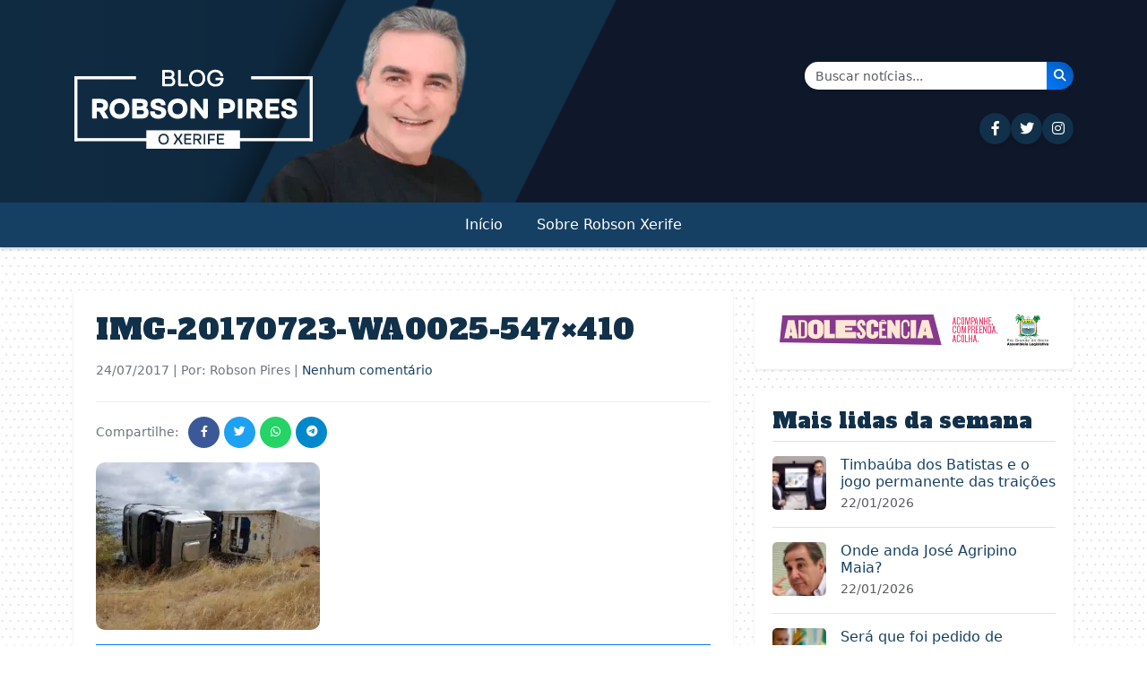

--- FILE ---
content_type: text/html; charset=UTF-8
request_url: https://robsonpiresxerife.com/grave-acidente-de-transito-com-vitima-fatal-e-registrado-entre-caico-e-jardim-do-serido/img-20170723-wa0025-547x410/
body_size: 11730
content:
<!DOCTYPE html>
<html lang="pt-BR">
<head><style>img.lazy{min-height:1px}</style><link href="https://robsonpiresxerife.com/wp-content/plugins/w3-total-cache/pub/js/lazyload.min.js" as="script">
    <meta charset="UTF-8">
    <meta name="viewport" content="width=device-width, initial-scale=1.0">
    <title>IMG-20170723-WA0025-547&#215;410 &#8211; Blog do Robson Pires</title>
<meta name='robots' content='max-image-preview:large' />
<link rel='dns-prefetch' href='//cdn.jsdelivr.net' />
<link rel='dns-prefetch' href='//cdnjs.cloudflare.com' />
<link rel='dns-prefetch' href='//fonts.googleapis.com' />
<link rel="alternate" type="application/rss+xml" title="Feed de comentários para Blog do Robson Pires &raquo; IMG-20170723-WA0025-547&#215;410" href="https://robsonpiresxerife.com/grave-acidente-de-transito-com-vitima-fatal-e-registrado-entre-caico-e-jardim-do-serido/img-20170723-wa0025-547x410/feed/" />
<link rel="alternate" title="oEmbed (JSON)" type="application/json+oembed" href="https://robsonpiresxerife.com/wp-json/oembed/1.0/embed?url=https%3A%2F%2Frobsonpiresxerife.com%2Fgrave-acidente-de-transito-com-vitima-fatal-e-registrado-entre-caico-e-jardim-do-serido%2Fimg-20170723-wa0025-547x410%2F" />
<link rel="alternate" title="oEmbed (XML)" type="text/xml+oembed" href="https://robsonpiresxerife.com/wp-json/oembed/1.0/embed?url=https%3A%2F%2Frobsonpiresxerife.com%2Fgrave-acidente-de-transito-com-vitima-fatal-e-registrado-entre-caico-e-jardim-do-serido%2Fimg-20170723-wa0025-547x410%2F&#038;format=xml" />
<style id='wp-img-auto-sizes-contain-inline-css' type='text/css'>
img:is([sizes=auto i],[sizes^="auto," i]){contain-intrinsic-size:3000px 1500px}
/*# sourceURL=wp-img-auto-sizes-contain-inline-css */
</style>
<style id='wp-block-library-inline-css' type='text/css'>
:root{--wp-block-synced-color:#7a00df;--wp-block-synced-color--rgb:122,0,223;--wp-bound-block-color:var(--wp-block-synced-color);--wp-editor-canvas-background:#ddd;--wp-admin-theme-color:#007cba;--wp-admin-theme-color--rgb:0,124,186;--wp-admin-theme-color-darker-10:#006ba1;--wp-admin-theme-color-darker-10--rgb:0,107,160.5;--wp-admin-theme-color-darker-20:#005a87;--wp-admin-theme-color-darker-20--rgb:0,90,135;--wp-admin-border-width-focus:2px}@media (min-resolution:192dpi){:root{--wp-admin-border-width-focus:1.5px}}.wp-element-button{cursor:pointer}:root .has-very-light-gray-background-color{background-color:#eee}:root .has-very-dark-gray-background-color{background-color:#313131}:root .has-very-light-gray-color{color:#eee}:root .has-very-dark-gray-color{color:#313131}:root .has-vivid-green-cyan-to-vivid-cyan-blue-gradient-background{background:linear-gradient(135deg,#00d084,#0693e3)}:root .has-purple-crush-gradient-background{background:linear-gradient(135deg,#34e2e4,#4721fb 50%,#ab1dfe)}:root .has-hazy-dawn-gradient-background{background:linear-gradient(135deg,#faaca8,#dad0ec)}:root .has-subdued-olive-gradient-background{background:linear-gradient(135deg,#fafae1,#67a671)}:root .has-atomic-cream-gradient-background{background:linear-gradient(135deg,#fdd79a,#004a59)}:root .has-nightshade-gradient-background{background:linear-gradient(135deg,#330968,#31cdcf)}:root .has-midnight-gradient-background{background:linear-gradient(135deg,#020381,#2874fc)}:root{--wp--preset--font-size--normal:16px;--wp--preset--font-size--huge:42px}.has-regular-font-size{font-size:1em}.has-larger-font-size{font-size:2.625em}.has-normal-font-size{font-size:var(--wp--preset--font-size--normal)}.has-huge-font-size{font-size:var(--wp--preset--font-size--huge)}.has-text-align-center{text-align:center}.has-text-align-left{text-align:left}.has-text-align-right{text-align:right}.has-fit-text{white-space:nowrap!important}#end-resizable-editor-section{display:none}.aligncenter{clear:both}.items-justified-left{justify-content:flex-start}.items-justified-center{justify-content:center}.items-justified-right{justify-content:flex-end}.items-justified-space-between{justify-content:space-between}.screen-reader-text{border:0;clip-path:inset(50%);height:1px;margin:-1px;overflow:hidden;padding:0;position:absolute;width:1px;word-wrap:normal!important}.screen-reader-text:focus{background-color:#ddd;clip-path:none;color:#444;display:block;font-size:1em;height:auto;left:5px;line-height:normal;padding:15px 23px 14px;text-decoration:none;top:5px;width:auto;z-index:100000}html :where(.has-border-color){border-style:solid}html :where([style*=border-top-color]){border-top-style:solid}html :where([style*=border-right-color]){border-right-style:solid}html :where([style*=border-bottom-color]){border-bottom-style:solid}html :where([style*=border-left-color]){border-left-style:solid}html :where([style*=border-width]){border-style:solid}html :where([style*=border-top-width]){border-top-style:solid}html :where([style*=border-right-width]){border-right-style:solid}html :where([style*=border-bottom-width]){border-bottom-style:solid}html :where([style*=border-left-width]){border-left-style:solid}html :where(img[class*=wp-image-]){height:auto;max-width:100%}:where(figure){margin:0 0 1em}html :where(.is-position-sticky){--wp-admin--admin-bar--position-offset:var(--wp-admin--admin-bar--height,0px)}@media screen and (max-width:600px){html :where(.is-position-sticky){--wp-admin--admin-bar--position-offset:0px}}

/*# sourceURL=wp-block-library-inline-css */
</style><style id='global-styles-inline-css' type='text/css'>
:root{--wp--preset--aspect-ratio--square: 1;--wp--preset--aspect-ratio--4-3: 4/3;--wp--preset--aspect-ratio--3-4: 3/4;--wp--preset--aspect-ratio--3-2: 3/2;--wp--preset--aspect-ratio--2-3: 2/3;--wp--preset--aspect-ratio--16-9: 16/9;--wp--preset--aspect-ratio--9-16: 9/16;--wp--preset--color--black: #000000;--wp--preset--color--cyan-bluish-gray: #abb8c3;--wp--preset--color--white: #ffffff;--wp--preset--color--pale-pink: #f78da7;--wp--preset--color--vivid-red: #cf2e2e;--wp--preset--color--luminous-vivid-orange: #ff6900;--wp--preset--color--luminous-vivid-amber: #fcb900;--wp--preset--color--light-green-cyan: #7bdcb5;--wp--preset--color--vivid-green-cyan: #00d084;--wp--preset--color--pale-cyan-blue: #8ed1fc;--wp--preset--color--vivid-cyan-blue: #0693e3;--wp--preset--color--vivid-purple: #9b51e0;--wp--preset--gradient--vivid-cyan-blue-to-vivid-purple: linear-gradient(135deg,rgb(6,147,227) 0%,rgb(155,81,224) 100%);--wp--preset--gradient--light-green-cyan-to-vivid-green-cyan: linear-gradient(135deg,rgb(122,220,180) 0%,rgb(0,208,130) 100%);--wp--preset--gradient--luminous-vivid-amber-to-luminous-vivid-orange: linear-gradient(135deg,rgb(252,185,0) 0%,rgb(255,105,0) 100%);--wp--preset--gradient--luminous-vivid-orange-to-vivid-red: linear-gradient(135deg,rgb(255,105,0) 0%,rgb(207,46,46) 100%);--wp--preset--gradient--very-light-gray-to-cyan-bluish-gray: linear-gradient(135deg,rgb(238,238,238) 0%,rgb(169,184,195) 100%);--wp--preset--gradient--cool-to-warm-spectrum: linear-gradient(135deg,rgb(74,234,220) 0%,rgb(151,120,209) 20%,rgb(207,42,186) 40%,rgb(238,44,130) 60%,rgb(251,105,98) 80%,rgb(254,248,76) 100%);--wp--preset--gradient--blush-light-purple: linear-gradient(135deg,rgb(255,206,236) 0%,rgb(152,150,240) 100%);--wp--preset--gradient--blush-bordeaux: linear-gradient(135deg,rgb(254,205,165) 0%,rgb(254,45,45) 50%,rgb(107,0,62) 100%);--wp--preset--gradient--luminous-dusk: linear-gradient(135deg,rgb(255,203,112) 0%,rgb(199,81,192) 50%,rgb(65,88,208) 100%);--wp--preset--gradient--pale-ocean: linear-gradient(135deg,rgb(255,245,203) 0%,rgb(182,227,212) 50%,rgb(51,167,181) 100%);--wp--preset--gradient--electric-grass: linear-gradient(135deg,rgb(202,248,128) 0%,rgb(113,206,126) 100%);--wp--preset--gradient--midnight: linear-gradient(135deg,rgb(2,3,129) 0%,rgb(40,116,252) 100%);--wp--preset--font-size--small: 13px;--wp--preset--font-size--medium: 20px;--wp--preset--font-size--large: 36px;--wp--preset--font-size--x-large: 42px;--wp--preset--spacing--20: 0.44rem;--wp--preset--spacing--30: 0.67rem;--wp--preset--spacing--40: 1rem;--wp--preset--spacing--50: 1.5rem;--wp--preset--spacing--60: 2.25rem;--wp--preset--spacing--70: 3.38rem;--wp--preset--spacing--80: 5.06rem;--wp--preset--shadow--natural: 6px 6px 9px rgba(0, 0, 0, 0.2);--wp--preset--shadow--deep: 12px 12px 50px rgba(0, 0, 0, 0.4);--wp--preset--shadow--sharp: 6px 6px 0px rgba(0, 0, 0, 0.2);--wp--preset--shadow--outlined: 6px 6px 0px -3px rgb(255, 255, 255), 6px 6px rgb(0, 0, 0);--wp--preset--shadow--crisp: 6px 6px 0px rgb(0, 0, 0);}:where(.is-layout-flex){gap: 0.5em;}:where(.is-layout-grid){gap: 0.5em;}body .is-layout-flex{display: flex;}.is-layout-flex{flex-wrap: wrap;align-items: center;}.is-layout-flex > :is(*, div){margin: 0;}body .is-layout-grid{display: grid;}.is-layout-grid > :is(*, div){margin: 0;}:where(.wp-block-columns.is-layout-flex){gap: 2em;}:where(.wp-block-columns.is-layout-grid){gap: 2em;}:where(.wp-block-post-template.is-layout-flex){gap: 1.25em;}:where(.wp-block-post-template.is-layout-grid){gap: 1.25em;}.has-black-color{color: var(--wp--preset--color--black) !important;}.has-cyan-bluish-gray-color{color: var(--wp--preset--color--cyan-bluish-gray) !important;}.has-white-color{color: var(--wp--preset--color--white) !important;}.has-pale-pink-color{color: var(--wp--preset--color--pale-pink) !important;}.has-vivid-red-color{color: var(--wp--preset--color--vivid-red) !important;}.has-luminous-vivid-orange-color{color: var(--wp--preset--color--luminous-vivid-orange) !important;}.has-luminous-vivid-amber-color{color: var(--wp--preset--color--luminous-vivid-amber) !important;}.has-light-green-cyan-color{color: var(--wp--preset--color--light-green-cyan) !important;}.has-vivid-green-cyan-color{color: var(--wp--preset--color--vivid-green-cyan) !important;}.has-pale-cyan-blue-color{color: var(--wp--preset--color--pale-cyan-blue) !important;}.has-vivid-cyan-blue-color{color: var(--wp--preset--color--vivid-cyan-blue) !important;}.has-vivid-purple-color{color: var(--wp--preset--color--vivid-purple) !important;}.has-black-background-color{background-color: var(--wp--preset--color--black) !important;}.has-cyan-bluish-gray-background-color{background-color: var(--wp--preset--color--cyan-bluish-gray) !important;}.has-white-background-color{background-color: var(--wp--preset--color--white) !important;}.has-pale-pink-background-color{background-color: var(--wp--preset--color--pale-pink) !important;}.has-vivid-red-background-color{background-color: var(--wp--preset--color--vivid-red) !important;}.has-luminous-vivid-orange-background-color{background-color: var(--wp--preset--color--luminous-vivid-orange) !important;}.has-luminous-vivid-amber-background-color{background-color: var(--wp--preset--color--luminous-vivid-amber) !important;}.has-light-green-cyan-background-color{background-color: var(--wp--preset--color--light-green-cyan) !important;}.has-vivid-green-cyan-background-color{background-color: var(--wp--preset--color--vivid-green-cyan) !important;}.has-pale-cyan-blue-background-color{background-color: var(--wp--preset--color--pale-cyan-blue) !important;}.has-vivid-cyan-blue-background-color{background-color: var(--wp--preset--color--vivid-cyan-blue) !important;}.has-vivid-purple-background-color{background-color: var(--wp--preset--color--vivid-purple) !important;}.has-black-border-color{border-color: var(--wp--preset--color--black) !important;}.has-cyan-bluish-gray-border-color{border-color: var(--wp--preset--color--cyan-bluish-gray) !important;}.has-white-border-color{border-color: var(--wp--preset--color--white) !important;}.has-pale-pink-border-color{border-color: var(--wp--preset--color--pale-pink) !important;}.has-vivid-red-border-color{border-color: var(--wp--preset--color--vivid-red) !important;}.has-luminous-vivid-orange-border-color{border-color: var(--wp--preset--color--luminous-vivid-orange) !important;}.has-luminous-vivid-amber-border-color{border-color: var(--wp--preset--color--luminous-vivid-amber) !important;}.has-light-green-cyan-border-color{border-color: var(--wp--preset--color--light-green-cyan) !important;}.has-vivid-green-cyan-border-color{border-color: var(--wp--preset--color--vivid-green-cyan) !important;}.has-pale-cyan-blue-border-color{border-color: var(--wp--preset--color--pale-cyan-blue) !important;}.has-vivid-cyan-blue-border-color{border-color: var(--wp--preset--color--vivid-cyan-blue) !important;}.has-vivid-purple-border-color{border-color: var(--wp--preset--color--vivid-purple) !important;}.has-vivid-cyan-blue-to-vivid-purple-gradient-background{background: var(--wp--preset--gradient--vivid-cyan-blue-to-vivid-purple) !important;}.has-light-green-cyan-to-vivid-green-cyan-gradient-background{background: var(--wp--preset--gradient--light-green-cyan-to-vivid-green-cyan) !important;}.has-luminous-vivid-amber-to-luminous-vivid-orange-gradient-background{background: var(--wp--preset--gradient--luminous-vivid-amber-to-luminous-vivid-orange) !important;}.has-luminous-vivid-orange-to-vivid-red-gradient-background{background: var(--wp--preset--gradient--luminous-vivid-orange-to-vivid-red) !important;}.has-very-light-gray-to-cyan-bluish-gray-gradient-background{background: var(--wp--preset--gradient--very-light-gray-to-cyan-bluish-gray) !important;}.has-cool-to-warm-spectrum-gradient-background{background: var(--wp--preset--gradient--cool-to-warm-spectrum) !important;}.has-blush-light-purple-gradient-background{background: var(--wp--preset--gradient--blush-light-purple) !important;}.has-blush-bordeaux-gradient-background{background: var(--wp--preset--gradient--blush-bordeaux) !important;}.has-luminous-dusk-gradient-background{background: var(--wp--preset--gradient--luminous-dusk) !important;}.has-pale-ocean-gradient-background{background: var(--wp--preset--gradient--pale-ocean) !important;}.has-electric-grass-gradient-background{background: var(--wp--preset--gradient--electric-grass) !important;}.has-midnight-gradient-background{background: var(--wp--preset--gradient--midnight) !important;}.has-small-font-size{font-size: var(--wp--preset--font-size--small) !important;}.has-medium-font-size{font-size: var(--wp--preset--font-size--medium) !important;}.has-large-font-size{font-size: var(--wp--preset--font-size--large) !important;}.has-x-large-font-size{font-size: var(--wp--preset--font-size--x-large) !important;}
/*# sourceURL=global-styles-inline-css */
</style>

<style id='classic-theme-styles-inline-css' type='text/css'>
/*! This file is auto-generated */
.wp-block-button__link{color:#fff;background-color:#32373c;border-radius:9999px;box-shadow:none;text-decoration:none;padding:calc(.667em + 2px) calc(1.333em + 2px);font-size:1.125em}.wp-block-file__button{background:#32373c;color:#fff;text-decoration:none}
/*# sourceURL=/wp-includes/css/classic-themes.min.css */
</style>
<link rel="stylesheet" href="https://robsonpiresxerife.com/wp-content/cache/minify/46db8.css" media="all" />


<link rel='stylesheet' id='bootstrap-css' href='https://cdn.jsdelivr.net/npm/bootstrap@5.3.0/dist/css/bootstrap.min.css?ver=5.3.0' type='text/css' media='all' />
<link rel='stylesheet' id='font-awesome-css' href='https://cdnjs.cloudflare.com/ajax/libs/font-awesome/6.4.0/css/all.min.css?ver=6.4.0' type='text/css' media='all' />
<link rel='stylesheet' id='alfa-slab-one-css' href='https://fonts.googleapis.com/css2?family=Alfa+Slab+One&#038;display=swap' type='text/css' media='all' />
<script src="https://robsonpiresxerife.com/wp-content/cache/minify/818c0.js"></script>


<link rel="https://api.w.org/" href="https://robsonpiresxerife.com/wp-json/" /><link rel="alternate" title="JSON" type="application/json" href="https://robsonpiresxerife.com/wp-json/wp/v2/media/561155" /><link rel="EditURI" type="application/rsd+xml" title="RSD" href="https://robsonpiresxerife.com/xmlrpc.php?rsd" />
<meta name="generator" content="WordPress 6.9" />
<link rel="canonical" href="https://robsonpiresxerife.com/grave-acidente-de-transito-com-vitima-fatal-e-registrado-entre-caico-e-jardim-do-serido/img-20170723-wa0025-547x410/" />
<link rel='shortlink' href='https://robsonpiresxerife.com/?p=561155' />
<script>document.createElement( "picture" );if(!window.HTMLPictureElement && document.addEventListener) {window.addEventListener("DOMContentLoaded", function() {var s = document.createElement("script");s.src = "https://robsonpiresxerife.com/wp-content/plugins/webp-express/js/picturefill.min.js";document.body.appendChild(s);});}</script><link rel="icon" href="https://robsonpiresxerife.com/wp-content/uploads/2025/09/cropped-min-32x32.png" sizes="32x32" />
<link rel="icon" href="https://robsonpiresxerife.com/wp-content/uploads/2025/09/cropped-min-192x192.png" sizes="192x192" />
<link rel="apple-touch-icon" href="https://robsonpiresxerife.com/wp-content/uploads/2025/09/cropped-min-180x180.png" />
<meta name="msapplication-TileImage" content="https://robsonpiresxerife.com/wp-content/uploads/2025/09/cropped-min-270x270.png" />
</head>
	
<!-- Google tag (gtag.js) -->
<script async src="https://www.googletagmanager.com/gtag/js?id=G-3DYKW0PWKS"></script>
<script>
  window.dataLayer = window.dataLayer || [];
  function gtag(){dataLayer.push(arguments);}
  gtag('js', new Date());

  gtag('config', 'G-3DYKW0PWKS');
</script>
	
	
<body class="attachment wp-singular attachment-template-default single single-attachment postid-561155 attachmentid-561155 attachment-jpeg wp-theme-robsonpires-v3">

    <!-- MENU MOBILE - Visível apenas em dispositivos pequenos -->
    <div class="d-block d-lg-none">
        <div class="top-bar bg-dark-blue-two py-2">
            <div class="container">
                <div class="row align-items-center">
                    <div class="col-12 text-center">
                        <div class="social-icons">
                            <a href="https://www.facebook.com/robsonpiresxerife" target="_blank" class="text-white me-2" aria-label="Seguir no Facebook"><i class="fab fa-facebook-f"></i></a>
                            <a href="https://twitter.com/RobsonPiresXerife" target="_blank" class="text-white me-2" aria-label="Seguir no Twitter"><i class="fab fa-twitter"></i></a>
                            <a href="https://instagram.com/robsonxerife" target="_blank" class="text-white me-2" aria-label="Seguir no Instagram"><i class="fab fa-instagram"></i></a>
                            <!-- <a href="#" class="text-white me-2"><i class="fab fa-youtube"></i></a>
                            <a href="#" class="text-white"><i class="fab fa-telegram"></i></a> -->
                        </div>
                    </div>
                </div>
            </div>
        </div>
        
        <header class="site-header mobile-header">
            <div class="container">
                <div class="row">
                
                    <div class="col-12 text-center pt-3 px-5 justtify-align-items-base">
                                                    <a href="https://robsonpiresxerife.com/">
                                <picture><source data-srcset="https://robsonpiresxerife.com/wp-content/webp-express/webp-images/themes/robsonpires-v3/img/brand.png.webp" type="image/webp"><img src="data:image/svg+xml,%3Csvg%20xmlns='http://www.w3.org/2000/svg'%20viewBox='0%200%201%201'%3E%3C/svg%3E" data-src="https://robsonpiresxerife.com/wp-content/themes/robsonpires-v3/img/brand.png" alt="Blog do Robson Pires" class="img-fluid webpexpress-processed lazy"></picture>
                            </a>
                                            </div>
                </div>
            </div>
            <nav class="navbar navbar-expand-lg bg-dark-blue">
                <div class="container">
                    <div class="d-flex justify-content-between align-items-center w-100">
                        <button class="navbar-toggler navbar-toggler-white" type="button" data-bs-toggle="collapse" data-bs-target="#navbarMobile" aria-controls="navbarMobile" aria-expanded="false" aria-label="Toggle navigation">
                            <span class="navbar-toggler-icon"></span>
                        </button>
                        
                        <div>
                            <a href="#" class="search-icon text-white" data-bs-toggle="modal" data-bs-target="#searchModal" aria-label="Abrir busca">
                                <i class="fas fa-search"></i>
                            </a>
                        </div>
                    </div>
                    
                    <div class="collapse navbar-collapse" id="navbarMobile">
                        <ul id="primary-menu" class="navbar-nav my-4"><li id="menu-item-658740" class="menu-item menu-item-type-custom menu-item-object-custom menu-item-home"><a class="nav-link" href="https://robsonpiresxerife.com/">Início</a></li>
<li id="menu-item-1281562" class="menu-item menu-item-type-post_type menu-item-object-page"><a class="nav-link" href="https://robsonpiresxerife.com/sobre-2/">Sobre Robson Xerife</a></li>
</ul>                    </div>
                </div>
            </nav>
        </header>
    </div>

    <!-- MENU DESKTOP - Visível apenas em dispositivos grandes -->
    <div class="d-none d-lg-block bg-yellow color-white d-none mb-5">
        <div class="desktop-top-bar py-2 d-none">
            <div class="container">
                <div class="row align-items-center">
                    <div class="col-md-10">
                        <div class="social-icons">
                            <a href="https://www.facebook.com/bloguerobsonpires/" target="_blank" class="social-icon-desktop me-2" aria-label="Seguir no Facebook"><i class="fab fa-facebook-f"></i></a>
                            <a href="https://x.com/blogrobsonpires" target="_blank" class="social-icon-desktop me-2" aria-label="Seguir no Twitter"><i class="fab fa-twitter"></i></a>
                            <a href="https://instagram.com/robsonxerife" target="_blank" class="social-icon-desktop me-2" aria-label="Seguir no Instagram"><i class="fab fa-instagram"></i></a>
                            <!-- <a href="#" class="social-icon-desktop me-2"><i class="fab fa-youtube"></i></a> -->
                            <!-- <a href="#" class="social-icon-desktop"><i class="fab fa-telegram"></i></a> -->
                        </div>
                    </div>
                    <div class="col-md-2 text-end">
                        <a href="#" class="search-icon" data-bs-toggle="modal" data-bs-target="#searchModal" aria-label="Abrir busca">
                            <i class="fas fa-search"></i>
                        </a>
                    </div>
                </div>
            </div>
        </div>
        
        <header class="desktop-header pt-1">
            <div class="container">
                <div class="row">
                    <div class="col-6">
                        <picture><source data-srcset="https://robsonpiresxerife.com/wp-content/webp-express/webp-images/themes/robsonpires-v3/img/brand.png.webp" type="image/webp"><img src="data:image/svg+xml,%3Csvg%20xmlns='http://www.w3.org/2000/svg'%20viewBox='0%200%201%201'%3E%3C/svg%3E" data-src="https://robsonpiresxerife.com/wp-content/themes/robsonpires-v3/img/brand.png" alt="Blog do Robson Pires" class="webpexpress-processed lazy"></picture>
                    </div>
                    <div class="col-6 d-flex flex-column justify-content-center align-items-end">
                        <!-- Formulário de Busca -->
                        <form class="search-form d-flex mb-3" action="https://robsonpiresxerife.com/" method="get" style="max-width: 300px; width: 100%;">
                            <div class="input-group shadow-sm">
                                <!-- <span class="input-group-text bg-light border-0" style="border-radius: 25px 0 0 25px;">
                                    <i class="fas fa-search text-primary"></i>
                                </span> -->
                                <input class="form-control border-0" type="search" placeholder="Buscar notícias..." aria-label="Buscar" name="s" value="" style="border-radius: 0;">
                                <button class="btn btn-primary border-0" type="submit" style="background: linear-gradient(45deg, #007bff, #0056b3); border-radius: 0 25px 25px 0;" aria-label="Buscar notícias">
                                    <i class="fas fa-search text-white"></i>
                                </button>
                            </div>
                        </form>
                        
                        <!-- Ícones das Redes Sociais -->
                        <div class="social-icons-header d-flex gap-3">
                            <a href="https://www.facebook.com/bloguerobsonpires" target="_blank" class="social-icon-header" title="Facebook" aria-label="Seguir no Facebook">
                                <i class="fab fa-facebook-f"></i>
                            </a>
                            <a href="https://x.com/blogrobsonpires" target="_blank" class="social-icon-header" title="Twitter" aria-label="Seguir no Twitter">
                                <i class="fab fa-twitter"></i>
                            </a>
                            <a href="https://instagram.com/robsonxerife" target="_blank" class="social-icon-header" title="Instagram" aria-label="Seguir no Instagram">
                                <i class="fab fa-instagram"></i>
                            </a>
                            <!-- <a href="#" class="social-icon-header" title="YouTube">
                                <i class="fab fa-youtube"></i>
                            </a>
                            <a href="#" class="social-icon-header" title="Telegram">
                                <i class="fab fa-telegram"></i>
                            </a> -->
                        </div>
                    </div>
                </div>
            </div>
            <nav class="navbar navbar-expand-lg bg-yellow">
                <div class="container">
                    <div class="collapse navbar-collapse " id="navbarDesktop">
                        <ul id="primary-menu-desktop" class="navbar-nav"><li class="menu-item menu-item-type-custom menu-item-object-custom menu-item-home"><a class="nav-link" href="https://robsonpiresxerife.com/">Início</a></li>
<li class="menu-item menu-item-type-post_type menu-item-object-page"><a class="nav-link" href="https://robsonpiresxerife.com/sobre-2/">Sobre Robson Xerife</a></li>
</ul>                    </div>
                </div>
            </nav>
        </header>
    </div>
    
    <!-- Modal de Busca -->
    <div class="modal fade" id="searchModal" tabindex="-1" aria-labelledby="searchModalLabel" aria-hidden="true">
        <div class="modal-dialog modal-dialog-centered">
            <div class="modal-content">
                <div class="modal-header border-0">
                    <h5 class="modal-title" id="searchModalLabel">Buscar no site</h5>
                    <button type="button" class="btn-close" data-bs-dismiss="modal" aria-label="Fechar"></button>
                </div>
                <div class="modal-body">
                    <form class="" id="modalSearchForm" action="https://robsonpiresxerife.com/" method="get">
                        <div class="input-group mb-3">
                            <input class="form-control" type="search" placeholder="Digite sua busca..." aria-label="Buscar" name="s" value="">
                            <button class="btn btn-primary" type="submit">Buscar</button>
                        </div>
                    </form>
                </div>
            </div>
        </div>
    </div>
<main class="container mt-4">
    <div class="row">
        <div id="single-post" class="col-lg-8">
            
                <article id="post-561155" class="single-post post-561155 attachment type-attachment status-inherit hentry">
                         <h1 class="post-title"><a href="https://robsonpiresxerife.com/grave-acidente-de-transito-com-vitima-fatal-e-registrado-entre-caico-e-jardim-do-serido/img-20170723-wa0025-547x410/">IMG-20170723-WA0025-547&#215;410</a></h1>
                        <div class="post-meta mb-2">
                            <span class="post-date"><time class="entry-date published updated" datetime="2017-07-24T06:48:53-03:00">24/07/2017</time> | Por: Robson Pires | <a href="#respond" class="comments-scroll-link" onclick="scrollToComments(561155); return false;">Nenhum comentário</a></span>                        </div>
                        
                        <div class="post-share mb-3"><span>Compartilhe:</span><a href="https://www.facebook.com/sharer/sharer.php?u=https%3A%2F%2Frobsonpiresxerife.com%2Fgrave-acidente-de-transito-com-vitima-fatal-e-registrado-entre-caico-e-jardim-do-serido%2Fimg-20170723-wa0025-547x410%2F" class="share-btn facebook" target="_blank" aria-label="Compartilhar \"IMG-20170723-WA0025-547&#215;410\" no Facebook"><i class="fab fa-facebook-f"></i></a><a href="https://twitter.com/intent/tweet?text=IMG-20170723-WA0025-547%26%23215%3B410&url=https%3A%2F%2Frobsonpiresxerife.com%2Fgrave-acidente-de-transito-com-vitima-fatal-e-registrado-entre-caico-e-jardim-do-serido%2Fimg-20170723-wa0025-547x410%2F" class="share-btn twitter" target="_blank" aria-label="Compartilhar \"IMG-20170723-WA0025-547&#215;410\" no Twitter"><i class="fab fa-twitter"></i></a><a href="https://api.whatsapp.com/send?text=IMG-20170723-WA0025-547%26%23215%3B410 https%3A%2F%2Frobsonpiresxerife.com%2Fgrave-acidente-de-transito-com-vitima-fatal-e-registrado-entre-caico-e-jardim-do-serido%2Fimg-20170723-wa0025-547x410%2F" class="share-btn whatsapp" target="_blank" aria-label="Compartilhar \"IMG-20170723-WA0025-547&#215;410\" no WhatsApp"><i class="fab fa-whatsapp"></i></a><a href="https://t.me/share/url?url=https%3A%2F%2Frobsonpiresxerife.com%2Fgrave-acidente-de-transito-com-vitima-fatal-e-registrado-entre-caico-e-jardim-do-serido%2Fimg-20170723-wa0025-547x410%2F&text=IMG-20170723-WA0025-547%26%23215%3B410" class="share-btn telegram" target="_blank" aria-label="Compartilhar \"IMG-20170723-WA0025-547&#215;410\" no Telegram"><i class="fab fa-telegram"></i></a></div>
                    
                    
                                        
                    <div class="post-content">
                        <p class="attachment"><a href='https://robsonpiresxerife.com/wp-content/uploads/2017/07/IMG-20170723-WA0025-547x410.jpg'><picture><source data-srcset="https://robsonpiresxerife.com/wp-content/webp-express/webp-images/uploads/2017/07/IMG-20170723-WA0025-547x410-250x187.jpg.webp 250w, https://robsonpiresxerife.com/wp-content/webp-express/webp-images/uploads/2017/07/IMG-20170723-WA0025-547x410.jpg.webp 547w" data-sizes="(max-width: 250px) 100vw, 250px" type="image/webp"><img decoding="async" width="250" height="187" src="data:image/svg+xml,%3Csvg%20xmlns='http://www.w3.org/2000/svg'%20viewBox='0%200%20250%20187'%3E%3C/svg%3E" data-src="https://robsonpiresxerife.com/wp-content/uploads/2017/07/IMG-20170723-WA0025-547x410-250x187.jpg" class="attachment-medium size-medium webpexpress-processed lazy" alt="" data-srcset="https://robsonpiresxerife.com/wp-content/uploads/2017/07/IMG-20170723-WA0025-547x410-250x187.jpg 250w, https://robsonpiresxerife.com/wp-content/uploads/2017/07/IMG-20170723-WA0025-547x410.jpg 547w" data-sizes="(max-width: 250px) 100vw, 250px"></picture></a></p>
                    </div>
                    
                                        
                    
                    
<div id="comments" class="comments-area mt-2">
    	<div id="respond" class="comment-respond p-4 rounded border">
		<h3 id="reply-title" class="comment-reply-title mb-4"><i class="fas fa-comments me-2"></i>Deixe um comentário <small><a rel="nofollow" id="cancel-comment-reply-link" href="/grave-acidente-de-transito-com-vitima-fatal-e-registrado-entre-caico-e-jardim-do-serido/img-20170723-wa0025-547x410/#respond" style="display:none;">Cancelar resposta</a></small></h3><form action="https://robsonpiresxerife.com/wp-comments-post.php" method="post" id="commentform" class="comment-form"><p class="comment-notes"><span id="email-notes">O seu endereço de e-mail não será publicado.</span> <span class="required-field-message">Campos obrigatórios são marcados com <span class="required">*</span></span></p><div class="form-group mb-3"><label for="comment" class="form-label fw-bold"><i class="fas fa-comment me-2"></i>Comentário <span class="text-danger">*</span></label><textarea id="comment" name="comment" class="form-control custom-comment-field" rows="5" placeholder="Escreva seu comentário aqui..." maxlength="65525" aria-required='true' required='required'></textarea></div><div class="row"><div class="col-md-6"><div class="form-group mb-3"><label for="author" class="form-label fw-bold"><i class="fas fa-user me-2"></i>Nome <span class="text-danger">*</span></label><input id="author" name="author" type="text" class="form-control custom-input-field" placeholder="Seu nome" value="" size="30" maxlength="245" aria-required='true' required='required' /></div></div>
<div class="col-md-6"><div class="form-group mb-3"><label for="email" class="form-label fw-bold"><i class="fas fa-envelope me-2"></i>E-mail <span class="text-danger">*</span></label><input id="email" name="email" type="email" class="form-control custom-input-field" placeholder="seu@email.com" value="" size="30" maxlength="100" aria-required='true' required='required' /></div></div></div>
<p class="comment-form-cookies-consent"><input id="wp-comment-cookies-consent" name="wp-comment-cookies-consent" type="checkbox" value="yes" /> <label for="wp-comment-cookies-consent">Salvar meus dados neste navegador para a próxima vez que eu comentar.</label></p>
<div class="form-submit d-grid gap-2 mt-4"><button name="submit" type="submit" id="submit" class="btn btn-primary btn-lg custom-submit-btn"><i class="fas fa-paper-plane me-2"></i>Enviar Comentário</button> <input type='hidden' name='comment_post_ID' value='561155' id='comment_post_ID' />
<input type='hidden' name='comment_parent' id='comment_parent' value='0' />
</div></form>	</div><!-- #respond -->
	 </div>                </article>
                
                                <div class="related-posts mt-5">
                    <h3 class="related-title">Posts Relacionados</h3>
                    <div class="row">
                                                <div class="col-12 col-md-4 mb-4">
                            <div class="related-post-item">
                                                                <a href="https://robsonpiresxerife.com/timbauba-dos-batistas-e-o-jogo-permanente-das-traicoes/" class="related-thumbnail">
                                    <picture><source data-srcset="https://robsonpiresxerife.com/wp-content/webp-express/webp-images/uploads/2026/01/image-336-250x142.png.webp 250w, https://robsonpiresxerife.com/wp-content/webp-express/webp-images/uploads/2026/01/image-336-75x43.png.webp 75w, https://robsonpiresxerife.com/wp-content/webp-express/webp-images/uploads/2026/01/image-336.png.webp 703w" data-sizes="(max-width: 250px) 100vw, 250px" type="image/webp"><img width="250" height="142" src="data:image/svg+xml,%3Csvg%20xmlns='http://www.w3.org/2000/svg'%20viewBox='0%200%20250%20142'%3E%3C/svg%3E" data-src="https://robsonpiresxerife.com/wp-content/uploads/2026/01/image-336-250x142.png" class="img-fluid w-100 wp-post-image webpexpress-processed lazy" alt="" decoding="async" data-srcset="https://robsonpiresxerife.com/wp-content/uploads/2026/01/image-336-250x142.png 250w, https://robsonpiresxerife.com/wp-content/uploads/2026/01/image-336-75x43.png 75w, https://robsonpiresxerife.com/wp-content/uploads/2026/01/image-336.png 703w" data-sizes="(max-width: 250px) 100vw, 250px"></picture>                                </a>
                                                                
                                <h4 class="related-item-title"><a href="https://robsonpiresxerife.com/timbauba-dos-batistas-e-o-jogo-permanente-das-traicoes/">Timbaúba dos Batistas e o jogo permanente das traições</a></h4>
                            </div>
                        </div>
                                                <div class="col-12 col-md-4 mb-4">
                            <div class="related-post-item">
                                                                <a href="https://robsonpiresxerife.com/onde-anda-jose-agripino-maia/" class="related-thumbnail">
                                    <picture><source data-srcset="https://robsonpiresxerife.com/wp-content/webp-express/webp-images/uploads/2026/01/image-335-250x167.png.webp 250w, https://robsonpiresxerife.com/wp-content/webp-express/webp-images/uploads/2026/01/image-335-75x50.png.webp 75w, https://robsonpiresxerife.com/wp-content/webp-express/webp-images/uploads/2026/01/image-335.png.webp 600w" data-sizes="(max-width: 250px) 100vw, 250px" type="image/webp"><img width="250" height="167" src="data:image/svg+xml,%3Csvg%20xmlns='http://www.w3.org/2000/svg'%20viewBox='0%200%20250%20167'%3E%3C/svg%3E" data-src="https://robsonpiresxerife.com/wp-content/uploads/2026/01/image-335-250x167.png" class="img-fluid w-100 wp-post-image webpexpress-processed lazy" alt="" decoding="async" data-srcset="https://robsonpiresxerife.com/wp-content/uploads/2026/01/image-335-250x167.png 250w, https://robsonpiresxerife.com/wp-content/uploads/2026/01/image-335-75x50.png 75w, https://robsonpiresxerife.com/wp-content/uploads/2026/01/image-335.png 600w" data-sizes="(max-width: 250px) 100vw, 250px"></picture>                                </a>
                                                                
                                <h4 class="related-item-title"><a href="https://robsonpiresxerife.com/onde-anda-jose-agripino-maia/">Onde anda José Agripino Maia?</a></h4>
                            </div>
                        </div>
                                                <div class="col-12 col-md-4 mb-4">
                            <div class="related-post-item">
                                                                <a href="https://robsonpiresxerife.com/sera-que-foi-pedido-de-bolsonaro-mesmo-ou-rejeicao/" class="related-thumbnail">
                                    <picture><source data-srcset="https://robsonpiresxerife.com/wp-content/webp-express/webp-images/uploads/2026/01/image-334-250x141.png.webp 250w, https://robsonpiresxerife.com/wp-content/webp-express/webp-images/uploads/2026/01/image-334-1024x576.png.webp 1024w, https://robsonpiresxerife.com/wp-content/webp-express/webp-images/uploads/2026/01/image-334-75x42.png.webp 75w, https://robsonpiresxerife.com/wp-content/webp-express/webp-images/uploads/2026/01/image-334-768x432.png.webp 768w, https://robsonpiresxerife.com/wp-content/webp-express/webp-images/uploads/2026/01/image-334.png.webp 1280w" data-sizes="auto, (max-width: 250px) 100vw, 250px" type="image/webp"><img width="250" height="141" src="data:image/svg+xml,%3Csvg%20xmlns='http://www.w3.org/2000/svg'%20viewBox='0%200%20250%20141'%3E%3C/svg%3E" data-src="https://robsonpiresxerife.com/wp-content/uploads/2026/01/image-334-250x141.png" class="img-fluid w-100 wp-post-image webpexpress-processed lazy" alt="" decoding="async" data-srcset="https://robsonpiresxerife.com/wp-content/uploads/2026/01/image-334-250x141.png 250w, https://robsonpiresxerife.com/wp-content/uploads/2026/01/image-334-1024x576.png 1024w, https://robsonpiresxerife.com/wp-content/uploads/2026/01/image-334-75x42.png 75w, https://robsonpiresxerife.com/wp-content/uploads/2026/01/image-334-768x432.png 768w, https://robsonpiresxerife.com/wp-content/uploads/2026/01/image-334.png 1280w" data-sizes="auto, (max-width: 250px) 100vw, 250px"></picture>                                </a>
                                                                
                                <h4 class="related-item-title"><a href="https://robsonpiresxerife.com/sera-que-foi-pedido-de-bolsonaro-mesmo-ou-rejeicao/">Será que foi pedido de Bolsonaro mesmo ou rejeição?</a></h4>
                            </div>
                        </div>
                                            </div>
                </div>
                                
                    </div>
        
        <div class="col-lg-4">
            <aside>

    <div class="sidebar mb-4 d-none d-md-block">
        
    <div class="wp-publi-anuncio-container">
        
                            <div class="wp-publi-anuncio-desktop">
                    <a href="#" target="_blank" class="anuncio-link"
                        data-postid="1281531">
                        <picture><source data-srcset="https://robsonpiresxerife.com/wp-content/webp-express/webp-images/uploads/2025/03/630x96-Adolescencia.png.webp" type="image/webp"><img src="data:image/svg+xml,%3Csvg%20xmlns='http://www.w3.org/2000/svg'%20viewBox='0%200%20630%2096'%3E%3C/svg%3E" data-src="https://robsonpiresxerife.com/wp-content/uploads/2025/03/630x96-Adolescencia.png" alt="AnÃºncio Desktop" class="webpexpress-processed lazy"></picture>
                    </a>
                </div>
            
                            <div class="wp-publi-anuncio-mobile">
                    <a href="#" target="_blank" class="anuncio-link"
                        data-postid="1281531">
                        <picture><source data-srcset="https://robsonpiresxerife.com/wp-content/webp-express/webp-images/uploads/2025/03/630x96-Adolescencia.png.webp" type="image/webp"><img src="data:image/svg+xml,%3Csvg%20xmlns='http://www.w3.org/2000/svg'%20viewBox='0%200%20630%2096'%3E%3C/svg%3E" data-src="https://robsonpiresxerife.com/wp-content/uploads/2025/03/630x96-Adolescencia.png" alt="AnÃºncio Mobile" class="webpexpress-processed lazy"></picture>
                    </a>
                </div>
            
            </div>

        </div>

    <div class="sidebar">
        <!-- Posts Mais Lidos -->        
        <div class="widget mb-4">
            <h4 class="widget-title border-bottom pb-2 mb-3">Mais lidas da semana</h4>
            <div class="widget-content">
                <ul class="list-unstyled">                    <li class="mb-3 border-bottom pb-3">
                        <div class="d-flex">
                                                            <div class="flex-shrink-0 me-3">
                                    <a class="link" href="https://robsonpiresxerife.com/timbauba-dos-batistas-e-o-jogo-permanente-das-traicoes/" aria-label="Ler post: Timbaúba dos Batistas e o jogo permanente das traições">
                                        <picture><source data-srcset="https://robsonpiresxerife.com/wp-content/webp-express/webp-images/uploads/2026/01/image-336-75x43.png.webp 75w, https://robsonpiresxerife.com/wp-content/webp-express/webp-images/uploads/2026/01/image-336-250x142.png.webp 250w, https://robsonpiresxerife.com/wp-content/webp-express/webp-images/uploads/2026/01/image-336.png.webp 703w" data-sizes="auto, (max-width: 75px) 100vw, 75px" type="image/webp"><img width="75" height="43" src="data:image/svg+xml,%3Csvg%20xmlns='http://www.w3.org/2000/svg'%20viewBox='0%200%2075%2043'%3E%3C/svg%3E" data-src="https://robsonpiresxerife.com/wp-content/uploads/2026/01/image-336-75x43.png" class="img-fluid wp-post-image webpexpress-processed lazy" alt="" style="width: 60px; height: 60px; object-fit: cover; border-radius:5px;" decoding="async" data-srcset="https://robsonpiresxerife.com/wp-content/uploads/2026/01/image-336-75x43.png 75w, https://robsonpiresxerife.com/wp-content/uploads/2026/01/image-336-250x142.png 250w, https://robsonpiresxerife.com/wp-content/uploads/2026/01/image-336.png 703w" data-sizes="auto, (max-width: 75px) 100vw, 75px"></picture>                                    </a>
                                </div>
                                                        <div class="flex-grow-1">
                                <h6 class="mb-1">
                                    <a href="https://robsonpiresxerife.com/timbauba-dos-batistas-e-o-jogo-permanente-das-traicoes/" class="text-decoration-none link" aria-label="Ler post: Timbaúba dos Batistas e o jogo permanente das traições">
                                        Timbaúba dos Batistas e o jogo permanente das traições                                    </a>
                                </h6>
                                <div class="d-flex justify-content-between align-items-center">
                                    <small class="text-muted">22/01/2026</small>
                                                                    </div>
                            </div>
                        </div>
                    </li>
                                    <li class="mb-3 border-bottom pb-3">
                        <div class="d-flex">
                                                            <div class="flex-shrink-0 me-3">
                                    <a class="link" href="https://robsonpiresxerife.com/onde-anda-jose-agripino-maia/" aria-label="Ler post: Onde anda José Agripino Maia?">
                                        <picture><source data-srcset="https://robsonpiresxerife.com/wp-content/webp-express/webp-images/uploads/2026/01/image-335-75x50.png.webp 75w, https://robsonpiresxerife.com/wp-content/webp-express/webp-images/uploads/2026/01/image-335-250x167.png.webp 250w, https://robsonpiresxerife.com/wp-content/webp-express/webp-images/uploads/2026/01/image-335.png.webp 600w" data-sizes="auto, (max-width: 75px) 100vw, 75px" type="image/webp"><img width="75" height="50" src="data:image/svg+xml,%3Csvg%20xmlns='http://www.w3.org/2000/svg'%20viewBox='0%200%2075%2050'%3E%3C/svg%3E" data-src="https://robsonpiresxerife.com/wp-content/uploads/2026/01/image-335-75x50.png" class="img-fluid wp-post-image webpexpress-processed lazy" alt="" style="width: 60px; height: 60px; object-fit: cover; border-radius:5px;" decoding="async" data-srcset="https://robsonpiresxerife.com/wp-content/uploads/2026/01/image-335-75x50.png 75w, https://robsonpiresxerife.com/wp-content/uploads/2026/01/image-335-250x167.png 250w, https://robsonpiresxerife.com/wp-content/uploads/2026/01/image-335.png 600w" data-sizes="auto, (max-width: 75px) 100vw, 75px"></picture>                                    </a>
                                </div>
                                                        <div class="flex-grow-1">
                                <h6 class="mb-1">
                                    <a href="https://robsonpiresxerife.com/onde-anda-jose-agripino-maia/" class="text-decoration-none link" aria-label="Ler post: Onde anda José Agripino Maia?">
                                        Onde anda José Agripino Maia?                                    </a>
                                </h6>
                                <div class="d-flex justify-content-between align-items-center">
                                    <small class="text-muted">22/01/2026</small>
                                                                    </div>
                            </div>
                        </div>
                    </li>
                                    <li class="mb-3 border-bottom pb-3">
                        <div class="d-flex">
                                                            <div class="flex-shrink-0 me-3">
                                    <a class="link" href="https://robsonpiresxerife.com/sera-que-foi-pedido-de-bolsonaro-mesmo-ou-rejeicao/" aria-label="Ler post: Será que foi pedido de Bolsonaro mesmo ou rejeição?">
                                        <picture><source data-srcset="https://robsonpiresxerife.com/wp-content/webp-express/webp-images/uploads/2026/01/image-334-75x42.png.webp 75w, https://robsonpiresxerife.com/wp-content/webp-express/webp-images/uploads/2026/01/image-334-250x141.png.webp 250w, https://robsonpiresxerife.com/wp-content/webp-express/webp-images/uploads/2026/01/image-334-1024x576.png.webp 1024w, https://robsonpiresxerife.com/wp-content/webp-express/webp-images/uploads/2026/01/image-334-768x432.png.webp 768w, https://robsonpiresxerife.com/wp-content/webp-express/webp-images/uploads/2026/01/image-334.png.webp 1280w" data-sizes="auto, (max-width: 75px) 100vw, 75px" type="image/webp"><img width="75" height="42" src="data:image/svg+xml,%3Csvg%20xmlns='http://www.w3.org/2000/svg'%20viewBox='0%200%2075%2042'%3E%3C/svg%3E" data-src="https://robsonpiresxerife.com/wp-content/uploads/2026/01/image-334-75x42.png" class="img-fluid wp-post-image webpexpress-processed lazy" alt="" style="width: 60px; height: 60px; object-fit: cover; border-radius:5px;" decoding="async" data-srcset="https://robsonpiresxerife.com/wp-content/uploads/2026/01/image-334-75x42.png 75w, https://robsonpiresxerife.com/wp-content/uploads/2026/01/image-334-250x141.png 250w, https://robsonpiresxerife.com/wp-content/uploads/2026/01/image-334-1024x576.png 1024w, https://robsonpiresxerife.com/wp-content/uploads/2026/01/image-334-768x432.png 768w, https://robsonpiresxerife.com/wp-content/uploads/2026/01/image-334.png 1280w" data-sizes="auto, (max-width: 75px) 100vw, 75px"></picture>                                    </a>
                                </div>
                                                        <div class="flex-grow-1">
                                <h6 class="mb-1">
                                    <a href="https://robsonpiresxerife.com/sera-que-foi-pedido-de-bolsonaro-mesmo-ou-rejeicao/" class="text-decoration-none link" aria-label="Ler post: Será que foi pedido de Bolsonaro mesmo ou rejeição?">
                                        Será que foi pedido de Bolsonaro mesmo ou rejeição?                                    </a>
                                </h6>
                                <div class="d-flex justify-content-between align-items-center">
                                    <small class="text-muted">22/01/2026</small>
                                                                    </div>
                            </div>
                        </div>
                    </li>
                                    <li class="mb-3 border-bottom pb-3">
                        <div class="d-flex">
                                                            <div class="flex-shrink-0 me-3">
                                    <a class="link" href="https://robsonpiresxerife.com/arrogancia-styvenson-valentim-vomita-na-classe-politica-diferentemente-de-alvaro-dias/" aria-label="Ler post: Arrogância: Styvenson Valentim &#8220;vomita&#8221; na classe política, diferentemente de Álvaro Dias">
                                        <picture><source data-srcset="https://robsonpiresxerife.com/wp-content/webp-express/webp-images/uploads/2026/01/image-333-75x42.png.webp 75w, https://robsonpiresxerife.com/wp-content/webp-express/webp-images/uploads/2026/01/image-333-250x141.png.webp 250w, https://robsonpiresxerife.com/wp-content/webp-express/webp-images/uploads/2026/01/image-333-768x433.png.webp 768w, https://robsonpiresxerife.com/wp-content/webp-express/webp-images/uploads/2026/01/image-333.png.webp 1024w" data-sizes="auto, (max-width: 75px) 100vw, 75px" type="image/webp"><img width="75" height="42" src="data:image/svg+xml,%3Csvg%20xmlns='http://www.w3.org/2000/svg'%20viewBox='0%200%2075%2042'%3E%3C/svg%3E" data-src="https://robsonpiresxerife.com/wp-content/uploads/2026/01/image-333-75x42.png" class="img-fluid wp-post-image webpexpress-processed lazy" alt="" style="width: 60px; height: 60px; object-fit: cover; border-radius:5px;" decoding="async" data-srcset="https://robsonpiresxerife.com/wp-content/uploads/2026/01/image-333-75x42.png 75w, https://robsonpiresxerife.com/wp-content/uploads/2026/01/image-333-250x141.png 250w, https://robsonpiresxerife.com/wp-content/uploads/2026/01/image-333-768x433.png 768w, https://robsonpiresxerife.com/wp-content/uploads/2026/01/image-333.png 1024w" data-sizes="auto, (max-width: 75px) 100vw, 75px"></picture>                                    </a>
                                </div>
                                                        <div class="flex-grow-1">
                                <h6 class="mb-1">
                                    <a href="https://robsonpiresxerife.com/arrogancia-styvenson-valentim-vomita-na-classe-politica-diferentemente-de-alvaro-dias/" class="text-decoration-none link" aria-label="Ler post: Arrogância: Styvenson Valentim &#8220;vomita&#8221; na classe política, diferentemente de Álvaro Dias">
                                        Arrogância: Styvenson Valentim &#8220;vomita&#8221; na classe política, diferentemente de Álvaro Dias                                    </a>
                                </h6>
                                <div class="d-flex justify-content-between align-items-center">
                                    <small class="text-muted">22/01/2026</small>
                                                                    </div>
                            </div>
                        </div>
                    </li>
                                    <li class="mb-3 border-bottom pb-3">
                        <div class="d-flex">
                                                            <div class="flex-shrink-0 me-3">
                                    <a class="link" href="https://robsonpiresxerife.com/alvaro-dias-admite-ezequiel-ferreira-como-possivel-segundo-nome-ao-senado-muito-forte/" aria-label="Ler post: Álvaro Dias admite Ezequiel Ferreira como possível segundo nome ao Senado: “Muito forte”">
                                        <picture><source data-srcset="https://robsonpiresxerife.com/wp-content/webp-express/webp-images/uploads/2026/01/image-312-75x57.png.webp 75w, https://robsonpiresxerife.com/wp-content/webp-express/webp-images/uploads/2026/01/image-312-250x190.png.webp 250w, https://robsonpiresxerife.com/wp-content/webp-express/webp-images/uploads/2026/01/image-312.png.webp 620w" data-sizes="auto, (max-width: 75px) 100vw, 75px" type="image/webp"><img width="75" height="57" src="data:image/svg+xml,%3Csvg%20xmlns='http://www.w3.org/2000/svg'%20viewBox='0%200%2075%2057'%3E%3C/svg%3E" data-src="https://robsonpiresxerife.com/wp-content/uploads/2026/01/image-312-75x57.png" class="img-fluid wp-post-image webpexpress-processed lazy" alt="" style="width: 60px; height: 60px; object-fit: cover; border-radius:5px;" decoding="async" data-srcset="https://robsonpiresxerife.com/wp-content/uploads/2026/01/image-312-75x57.png 75w, https://robsonpiresxerife.com/wp-content/uploads/2026/01/image-312-250x190.png 250w, https://robsonpiresxerife.com/wp-content/uploads/2026/01/image-312.png 620w" data-sizes="auto, (max-width: 75px) 100vw, 75px"></picture>                                    </a>
                                </div>
                                                        <div class="flex-grow-1">
                                <h6 class="mb-1">
                                    <a href="https://robsonpiresxerife.com/alvaro-dias-admite-ezequiel-ferreira-como-possivel-segundo-nome-ao-senado-muito-forte/" class="text-decoration-none link" aria-label="Ler post: Álvaro Dias admite Ezequiel Ferreira como possível segundo nome ao Senado: “Muito forte”">
                                        Álvaro Dias admite Ezequiel Ferreira como possível segundo nome ao Senado: “Muito forte”                                    </a>
                                </h6>
                                <div class="d-flex justify-content-between align-items-center">
                                    <small class="text-muted">22/01/2026</small>
                                                                    </div>
                            </div>
                        </div>
                    </li>
                </ul>            </div>
        </div>
    </div>

    <div class="sidebar my-4">
        
    <div class="wp-publi-anuncio-container">
        
                            <div class="wp-publi-anuncio-desktop">
                    <a href="#" target="_blank" class="anuncio-link"
                        data-postid="1281531">
                        <picture><source data-srcset="https://robsonpiresxerife.com/wp-content/webp-express/webp-images/uploads/2025/03/630x96-Adolescencia.png.webp" type="image/webp"><img src="data:image/svg+xml,%3Csvg%20xmlns='http://www.w3.org/2000/svg'%20viewBox='0%200%20630%2096'%3E%3C/svg%3E" data-src="https://robsonpiresxerife.com/wp-content/uploads/2025/03/630x96-Adolescencia.png" alt="AnÃºncio Desktop" class="webpexpress-processed lazy"></picture>
                    </a>
                </div>
            
                            <div class="wp-publi-anuncio-mobile">
                    <a href="#" target="_blank" class="anuncio-link"
                        data-postid="1281531">
                        <picture><source data-srcset="https://robsonpiresxerife.com/wp-content/webp-express/webp-images/uploads/2025/03/630x96-Adolescencia.png.webp" type="image/webp"><img src="data:image/svg+xml,%3Csvg%20xmlns='http://www.w3.org/2000/svg'%20viewBox='0%200%20630%2096'%3E%3C/svg%3E" data-src="https://robsonpiresxerife.com/wp-content/uploads/2025/03/630x96-Adolescencia.png" alt="AnÃºncio Mobile" class="webpexpress-processed lazy"></picture>
                    </a>
                </div>
            
            </div>

        </div>

    <div class="sidebar mt-3">
         <!-- Últimos Comentários -->
        <div class="widget mb-4">
            <h4 class="widget-title border-bottom pb-2 mb-3">Últimos comentários</h4>
            <div class="widget-content">
                <ul class="list-unstyled">                    <li class="mb-3 border-bottom pb-3">
                        <div class="comment-item">
                            <div class="d-flex align-items-start">
                            
                                <div class="flex-grow-1">
                                    <h6 class="mb-1">
                                        <strong>Antônio</strong>
                                    </h6>
                                    <p class="mb-1 small">
                                        Parabéns para Sra esse sr.ex senador logo vai está fora...                                    </p>
                                    <small class="text-muted">
                                        em <a href="https://robsonpiresxerife.com/nem-que-ze-agripino-nao-queira-nina-souza-diz-na-coletiva-de-rogerio-marinho-que-vai-para-o-pl/" class="text-decoration-none">
                                            Nem que Zé Agripino não queira, Nina Souza diz na coletiva de Rogério Marinho que vai para o PL                                        </a>
                                    </small>
                                </div>
                            </div>
                        </div>
                    </li>
                                    <li class="mb-3 border-bottom pb-3">
                        <div class="comment-item">
                            <div class="d-flex align-items-start">
                            
                                <div class="flex-grow-1">
                                    <h6 class="mb-1">
                                        <strong>Antônio</strong>
                                    </h6>
                                    <p class="mb-1 small">
                                        Vai sai da política precoce sem nem terminar o segundo...                                    </p>
                                    <small class="text-muted">
                                        em <a href="https://robsonpiresxerife.com/allyson-bezerra-faz-acordao-com-oligarquias-e-se-une-a-alves-e-maia/" class="text-decoration-none">
                                            Allyson Bezerra faz acordão com oligarquias e se une a Alves e Maia                                        </a>
                                    </small>
                                </div>
                            </div>
                        </div>
                    </li>
                                    <li class="mb-3 border-bottom pb-3">
                        <div class="comment-item">
                            <div class="d-flex align-items-start">
                            
                                <div class="flex-grow-1">
                                    <h6 class="mb-1">
                                        <strong>ZUEIRA</strong>
                                    </h6>
                                    <p class="mb-1 small">
                                        Carnaval em Caicó é política social, é disso que o...                                    </p>
                                    <small class="text-muted">
                                        em <a href="https://robsonpiresxerife.com/fatima-bezerra-podera-sim-desistir-de-candidatura-ao-senado/" class="text-decoration-none">
                                            Fátima Bezerra poderá sim desistir de candidatura ao senado                                        </a>
                                    </small>
                                </div>
                            </div>
                        </div>
                    </li>
                                    <li class="mb-3 border-bottom pb-3">
                        <div class="comment-item">
                            <div class="d-flex align-items-start">
                            
                                <div class="flex-grow-1">
                                    <h6 class="mb-1">
                                        <strong>Gilvan</strong>
                                    </h6>
                                    <p class="mb-1 small">
                                        O caminho mais perto para o céu é o senado!                                    </p>
                                    <small class="text-muted">
                                        em <a href="https://robsonpiresxerife.com/rogerio-marinho-confirma-o-que-todo-mundo-sabia-styvenson-e-candidato-a-reeleicao/" class="text-decoration-none">
                                            Rogério Marinho confirma o que todo mundo sabia: Styvenson é candidato à reeleição                                        </a>
                                    </small>
                                </div>
                            </div>
                        </div>
                    </li>
                                    <li class="mb-3 border-bottom pb-3">
                        <div class="comment-item">
                            <div class="d-flex align-items-start">
                            
                                <div class="flex-grow-1">
                                    <h6 class="mb-1">
                                        <strong>Gilvan</strong>
                                    </h6>
                                    <p class="mb-1 small">
                                        Muito pouco para um senador!                                    </p>
                                    <small class="text-muted">
                                        em <a href="https://robsonpiresxerife.com/prefeito-dr-tadeu-recebe-senador-styvenson-valentim-nesta-quarta-21-em-caico/" class="text-decoration-none">
                                            Prefeito Dr. Tadeu recebe senador Styvenson Valentim nesta quarta (21) em Caicó                                        </a>
                                    </small>
                                </div>
                            </div>
                        </div>
                    </li>
                </ul>            </div>
        </div>
    </div>

    <div class="sidebar my-4">
        
    <div class="wp-publi-anuncio-container">
        
                            <div class="wp-publi-anuncio-desktop">
                    <a href="#" target="_blank" class="anuncio-link"
                        data-postid="1281531">
                        <picture><source data-srcset="https://robsonpiresxerife.com/wp-content/webp-express/webp-images/uploads/2025/03/630x96-Adolescencia.png.webp" type="image/webp"><img src="data:image/svg+xml,%3Csvg%20xmlns='http://www.w3.org/2000/svg'%20viewBox='0%200%20630%2096'%3E%3C/svg%3E" data-src="https://robsonpiresxerife.com/wp-content/uploads/2025/03/630x96-Adolescencia.png" alt="AnÃºncio Desktop" class="webpexpress-processed lazy"></picture>
                    </a>
                </div>
            
                            <div class="wp-publi-anuncio-mobile">
                    <a href="#" target="_blank" class="anuncio-link"
                        data-postid="1281531">
                        <picture><source data-srcset="https://robsonpiresxerife.com/wp-content/webp-express/webp-images/uploads/2025/03/630x96-Adolescencia.png.webp" type="image/webp"><img src="data:image/svg+xml,%3Csvg%20xmlns='http://www.w3.org/2000/svg'%20viewBox='0%200%20630%2096'%3E%3C/svg%3E" data-src="https://robsonpiresxerife.com/wp-content/uploads/2025/03/630x96-Adolescencia.png" alt="AnÃºncio Mobile" class="webpexpress-processed lazy"></picture>
                    </a>
                </div>
            
            </div>

        </div>

    <div class="sidebar mt-3">
        <!-- Widget de Calendário -->
        <div class="widget mb-4">
            <h4 class="widget-title border-bottom pb-2 mb-3">
                <i class="fas fa-calendar-alt me-2"></i>
                Publicações por data
            </h4>
            <div class="widget-content">
                <div class="calendar-widget">
                    <table id="wp-calendar" class="wp-calendar-table">
	<caption>janeiro 2026</caption>
	<thead>
	<tr>
		<th scope="col" aria-label="domingo">D</th>
		<th scope="col" aria-label="segunda-feira">S</th>
		<th scope="col" aria-label="terça-feira">T</th>
		<th scope="col" aria-label="quarta-feira">Q</th>
		<th scope="col" aria-label="quinta-feira">Q</th>
		<th scope="col" aria-label="sexta-feira">S</th>
		<th scope="col" aria-label="sábado">S</th>
	</tr>
	</thead>
	<tbody>
	<tr>
		<td colspan="4" class="pad">&nbsp;</td><td><a href="https://robsonpiresxerife.com/2026/01/01/" aria-label="Posts publicados em 1 de January de 2026">1</a></td><td><a href="https://robsonpiresxerife.com/2026/01/02/" aria-label="Posts publicados em 2 de January de 2026">2</a></td><td><a href="https://robsonpiresxerife.com/2026/01/03/" aria-label="Posts publicados em 3 de January de 2026">3</a></td>
	</tr>
	<tr>
		<td><a href="https://robsonpiresxerife.com/2026/01/04/" aria-label="Posts publicados em 4 de January de 2026">4</a></td><td><a href="https://robsonpiresxerife.com/2026/01/05/" aria-label="Posts publicados em 5 de January de 2026">5</a></td><td><a href="https://robsonpiresxerife.com/2026/01/06/" aria-label="Posts publicados em 6 de January de 2026">6</a></td><td><a href="https://robsonpiresxerife.com/2026/01/07/" aria-label="Posts publicados em 7 de January de 2026">7</a></td><td><a href="https://robsonpiresxerife.com/2026/01/08/" aria-label="Posts publicados em 8 de January de 2026">8</a></td><td><a href="https://robsonpiresxerife.com/2026/01/09/" aria-label="Posts publicados em 9 de January de 2026">9</a></td><td><a href="https://robsonpiresxerife.com/2026/01/10/" aria-label="Posts publicados em 10 de January de 2026">10</a></td>
	</tr>
	<tr>
		<td><a href="https://robsonpiresxerife.com/2026/01/11/" aria-label="Posts publicados em 11 de January de 2026">11</a></td><td><a href="https://robsonpiresxerife.com/2026/01/12/" aria-label="Posts publicados em 12 de January de 2026">12</a></td><td><a href="https://robsonpiresxerife.com/2026/01/13/" aria-label="Posts publicados em 13 de January de 2026">13</a></td><td><a href="https://robsonpiresxerife.com/2026/01/14/" aria-label="Posts publicados em 14 de January de 2026">14</a></td><td><a href="https://robsonpiresxerife.com/2026/01/15/" aria-label="Posts publicados em 15 de January de 2026">15</a></td><td><a href="https://robsonpiresxerife.com/2026/01/16/" aria-label="Posts publicados em 16 de January de 2026">16</a></td><td><a href="https://robsonpiresxerife.com/2026/01/17/" aria-label="Posts publicados em 17 de January de 2026">17</a></td>
	</tr>
	<tr>
		<td><a href="https://robsonpiresxerife.com/2026/01/18/" aria-label="Posts publicados em 18 de January de 2026">18</a></td><td><a href="https://robsonpiresxerife.com/2026/01/19/" aria-label="Posts publicados em 19 de January de 2026">19</a></td><td><a href="https://robsonpiresxerife.com/2026/01/20/" aria-label="Posts publicados em 20 de January de 2026">20</a></td><td><a href="https://robsonpiresxerife.com/2026/01/21/" aria-label="Posts publicados em 21 de January de 2026">21</a></td><td id="today"><a href="https://robsonpiresxerife.com/2026/01/22/" aria-label="Posts publicados em 22 de January de 2026">22</a></td><td>23</td><td>24</td>
	</tr>
	<tr>
		<td>25</td><td>26</td><td>27</td><td>28</td><td>29</td><td>30</td><td>31</td>
	</tr>
	</tbody>
	</table><nav aria-label="Meses anteriores e seguintes" class="wp-calendar-nav">
		<span class="wp-calendar-nav-prev"><a href="https://robsonpiresxerife.com/2025/12/">&laquo; dez</a></span>
		<span class="pad">&nbsp;</span>
		<span class="wp-calendar-nav-next">&nbsp;</span>
	</nav>                </div>
            </div>
        </div>
    </div>

    <div class="sidebar my-4">
        
    <div class="wp-publi-anuncio-container">
        
                            <div class="wp-publi-anuncio-desktop">
                    <a href="#" target="_blank" class="anuncio-link"
                        data-postid="1281531">
                        <picture><source data-srcset="https://robsonpiresxerife.com/wp-content/webp-express/webp-images/uploads/2025/03/630x96-Adolescencia.png.webp" type="image/webp"><img src="data:image/svg+xml,%3Csvg%20xmlns='http://www.w3.org/2000/svg'%20viewBox='0%200%20630%2096'%3E%3C/svg%3E" data-src="https://robsonpiresxerife.com/wp-content/uploads/2025/03/630x96-Adolescencia.png" alt="AnÃºncio Desktop" class="webpexpress-processed lazy"></picture>
                    </a>
                </div>
            
                            <div class="wp-publi-anuncio-mobile">
                    <a href="#" target="_blank" class="anuncio-link"
                        data-postid="1281531">
                        <picture><source data-srcset="https://robsonpiresxerife.com/wp-content/webp-express/webp-images/uploads/2025/03/630x96-Adolescencia.png.webp" type="image/webp"><img src="data:image/svg+xml,%3Csvg%20xmlns='http://www.w3.org/2000/svg'%20viewBox='0%200%20630%2096'%3E%3C/svg%3E" data-src="https://robsonpiresxerife.com/wp-content/uploads/2025/03/630x96-Adolescencia.png" alt="AnÃºncio Mobile" class="webpexpress-processed lazy"></picture>
                    </a>
                </div>
            
            </div>

        </div>
 
       
</aside>        </div>
    </div>
</main>


    <footer class="site-footer bg-dark text-white py-5 mt-5">
        <div class="container">
            <div class="row">
                <div class="col-md-4 mb-4 mb-md-0">
                    <h4 class="footer-title">Blog do Robson Pires</h4>
                    <p>Esse todo mundo vê</p>
                    <div class="social-icons mt-3">
                        <a href="https://www.facebook.com/robsonpiresxerife" target="_blank" class="text-white me-2" aria-label="Seguir no Facebook"><i class="fab fa-facebook-f"></i></a>
                        <a href="https://twitter.com/RobsonPiresXerife" target="_blank" class="text-white me-2" aria-label="Seguir no Twitter"><i class="fab fa-twitter"></i></a>
                        <a href="https://instagram.com/robsonxerife" target="_blank" class="text-white me-2" aria-label="Seguir no Instagram"><i class="fab fa-instagram"></i></a>
                        <!-- <a href="#" class="text-white me-2"><i class="fab fa-youtube"></i></a>
                        <a href="#" class="text-white"><i class="fab fa-telegram"></i></a> -->
                    </div>
                </div>
                
                <div class="col-md-4 mb-4 mb-md-0">
                    <h4 class="footer-title">Links Rápidos</h4>
                    <ul id="footer-menu" class="footer-menu list-unstyled"><li class="menu-item menu-item-type-custom menu-item-object-custom menu-item-home"><a class="nav-link" href="https://robsonpiresxerife.com/">Início</a></li>
<li class="menu-item menu-item-type-post_type menu-item-object-page"><a class="nav-link" href="https://robsonpiresxerife.com/sobre-2/">Sobre Robson Xerife</a></li>
</ul>                </div>
                
                <div class="col-md-4">
                    <h4 class="footer-title">Buscar</h4>
                    <form class="footer-search-form" action="https://robsonpiresxerife.com/" method="get">
                        <div class="input-group mb-3">
                            <input class="form-control" type="search" placeholder="Digite sua busca..." aria-label="Buscar" name="s" value="">
                            <button class="btn btn-primary" type="submit">Buscar</button>
                        </div>
                    </form>
                    
                                    </div>
            </div>
            
            <div class="row mt-4">
                <div class="col-12 text-center">
                    <div class="copyright">
                        <p>&copy; 2026 Blog do Robson Pires. Todos os direitos reservados.</p>
                    </div>
                </div>
            </div>
        </div>
    </footer>

<script type="speculationrules">
{"prefetch":[{"source":"document","where":{"and":[{"href_matches":"/*"},{"not":{"href_matches":["/wp-*.php","/wp-admin/*","/wp-content/uploads/*","/wp-content/*","/wp-content/plugins/*","/wp-content/themes/robsonpires-v3/*","/*\\?(.+)"]}},{"not":{"selector_matches":"a[rel~=\"nofollow\"]"}},{"not":{"selector_matches":".no-prefetch, .no-prefetch a"}}]},"eagerness":"conservative"}]}
</script>
<script type="text/javascript" id="meuplugin-ajax-script-js-extra">
/* <![CDATA[ */
var meuplugin_ajax_obj = {"ajax_url":"https://robsonpiresxerife.com/wp-admin/admin-ajax.php"};
//# sourceURL=meuplugin-ajax-script-js-extra
/* ]]> */
</script>
<script src="https://robsonpiresxerife.com/wp-content/cache/minify/06c03.js"></script>

<script type="text/javascript" src="https://cdn.jsdelivr.net/npm/bootstrap@5.3.0/dist/js/bootstrap.bundle.min.js?ver=5.3.0" id="bootstrap-js"></script>
<script type="text/javascript" id="robsonpires-main-js-extra">
/* <![CDATA[ */
var robsonpiresData = {"ajaxUrl":"https://robsonpiresxerife.com/wp-admin/admin-ajax.php","homeUrl":"https://robsonpiresxerife.com/"};
//# sourceURL=robsonpires-main-js-extra
/* ]]> */
</script>

<script src="https://robsonpiresxerife.com/wp-content/cache/minify/ff18d.js"></script>


<script>window.w3tc_lazyload=1,window.lazyLoadOptions={elements_selector:".lazy",callback_loaded:function(t){var e;try{e=new CustomEvent("w3tc_lazyload_loaded",{detail:{e:t}})}catch(a){(e=document.createEvent("CustomEvent")).initCustomEvent("w3tc_lazyload_loaded",!1,!1,{e:t})}window.dispatchEvent(e)}}</script><script src="https://robsonpiresxerife.com/wp-content/cache/minify/f4bea.js" async></script>
</body>
</html>
<!--
Performance optimized by W3 Total Cache. Learn more: https://www.boldgrid.com/w3-total-cache/?utm_source=w3tc&utm_medium=footer_comment&utm_campaign=free_plugin

Object Caching 57/78 objects using Disk
Page Caching using Disk: Enhanced 
Lazy Loading
Minified using Disk

Served from: robsonpiresxerife.com @ 2026-01-22 10:35:47 by W3 Total Cache
-->